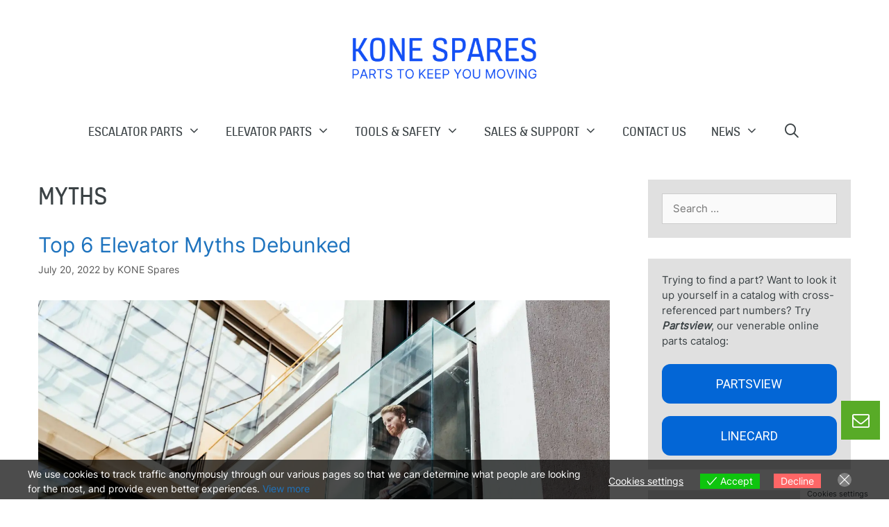

--- FILE ---
content_type: text/html; charset=UTF-8
request_url: https://konespares.com/tag/myths/
body_size: 17705
content:
<!DOCTYPE html>
<html lang="en-US">
<head>
	<meta charset="UTF-8">
	<title>myths &#8211; KONE Spares USA</title>
<meta name='robots' content='max-image-preview:large' />
<meta name="viewport" content="width=device-width, initial-scale=1"><link rel='dns-prefetch' href='//stats.wp.com' />
<link rel='dns-prefetch' href='//stackpath.bootstrapcdn.com' />
<link rel='dns-prefetch' href='//fonts.googleapis.com' />
<link rel='preconnect' href='//i0.wp.com' />
<link rel='preconnect' href='//c0.wp.com' />
<link rel="alternate" type="application/rss+xml" title="KONE Spares USA &raquo; Feed" href="https://konespares.com/feed/" />
<link rel="alternate" type="application/rss+xml" title="KONE Spares USA &raquo; Comments Feed" href="https://konespares.com/comments/feed/" />
<link rel="alternate" type="application/rss+xml" title="KONE Spares USA &raquo; myths Tag Feed" href="https://konespares.com/tag/myths/feed/" />
<link rel='stylesheet' id='all-css-baf23a550b895529ff0f84f70a27f903' href='https://konespares.com/wp-content/boost-cache/static/0f14f33645.min.css' type='text/css' media='all' />
<style id='eu-cookies-bar-style-inline-css'>
.eu-cookies-bar-cookies-bar-wrap{font-size:14px;color:#ffffff;background:rgba(0,0,0,0.7);}.eu-cookies-bar-cookies-bar-button-accept{color:#ffffff;background:#0ec50e;}.eu-cookies-bar-cookies-bar-button-decline{color:#ffffff;background:#ff6666;}.eu-cookies-bar-cookies-bar-settings-header{color:#ffffff;background:#249fd0;}.eu-cookies-bar-cookies-bar-settings-save-button{color:#ffffff;background:#249fd0;}.eu-cookies-bar-cookies-bar-settings-accept-button{color:#ffffff;background:#0ec50e;}.eu-cookies-bar-cookies-bar-settings-decline-button{color:#ffffff;background:#ff6666;}
/*# sourceURL=eu-cookies-bar-style-inline-css */
</style>
<style id='generate-style-inline-css'>
#nav-below {display:none;}
body{background-color:#ffffff;color:#3b4245;}a{color:#1e73be;}a:hover, a:focus, a:active{color:#000000;}body .grid-container{max-width:1440px;}.wp-block-group__inner-container{max-width:1440px;margin-left:auto;margin-right:auto;}.site-header .header-image{width:270px;}.generate-back-to-top{font-size:20px;border-radius:3px;position:fixed;bottom:30px;right:30px;line-height:40px;width:40px;text-align:center;z-index:10;transition:opacity 300ms ease-in-out;opacity:0.1;transform:translateY(1000px);}.generate-back-to-top__show{opacity:1;transform:translateY(0);}.navigation-search{position:absolute;left:-99999px;pointer-events:none;visibility:hidden;z-index:20;width:100%;top:0;transition:opacity 100ms ease-in-out;opacity:0;}.navigation-search.nav-search-active{left:0;right:0;pointer-events:auto;visibility:visible;opacity:1;}.navigation-search input[type="search"]{outline:0;border:0;vertical-align:bottom;line-height:1;opacity:0.9;width:100%;z-index:20;border-radius:0;-webkit-appearance:none;height:60px;}.navigation-search input::-ms-clear{display:none;width:0;height:0;}.navigation-search input::-ms-reveal{display:none;width:0;height:0;}.navigation-search input::-webkit-search-decoration, .navigation-search input::-webkit-search-cancel-button, .navigation-search input::-webkit-search-results-button, .navigation-search input::-webkit-search-results-decoration{display:none;}.main-navigation li.search-item{z-index:21;}li.search-item.active{transition:opacity 100ms ease-in-out;}.nav-left-sidebar .main-navigation li.search-item.active,.nav-right-sidebar .main-navigation li.search-item.active{width:auto;display:inline-block;float:right;}.gen-sidebar-nav .navigation-search{top:auto;bottom:0;}:root{--contrast:#222222;--contrast-2:#575760;--contrast-3:#b2b2be;--base:#f0f0f0;--base-2:#f7f8f9;--base-3:#ffffff;--accent:#1e73be;}:root .has-contrast-color{color:var(--contrast);}:root .has-contrast-background-color{background-color:var(--contrast);}:root .has-contrast-2-color{color:var(--contrast-2);}:root .has-contrast-2-background-color{background-color:var(--contrast-2);}:root .has-contrast-3-color{color:var(--contrast-3);}:root .has-contrast-3-background-color{background-color:var(--contrast-3);}:root .has-base-color{color:var(--base);}:root .has-base-background-color{background-color:var(--base);}:root .has-base-2-color{color:var(--base-2);}:root .has-base-2-background-color{background-color:var(--base-2);}:root .has-base-3-color{color:var(--base-3);}:root .has-base-3-background-color{background-color:var(--base-3);}:root .has-accent-color{color:var(--accent);}:root .has-accent-background-color{background-color:var(--accent);}body, button, input, select, textarea{font-family:"inter";}body{line-height:1.5;}.entry-content > [class*="wp-block-"]:not(:last-child):not(.wp-block-heading){margin-bottom:1.5em;}.main-title{font-family:"inter-semi-bold";font-weight:normal;font-size:45px;}.main-navigation a, .menu-toggle{font-family:"kone-information";text-transform:uppercase;font-size:20px;}.main-navigation .main-nav ul ul li a{font-size:17px;}.sidebar .widget, .footer-widgets .widget{font-size:15px;}button:not(.menu-toggle),html input[type="button"],input[type="reset"],input[type="submit"],.button,.wp-block-button .wp-block-button__link{font-family:"kone-information";font-size:10px;}h1{font-family:"kone-information";font-weight:500;text-transform:uppercase;font-size:39px;}h2{font-weight:300;font-size:30px;}h3{font-size:22px;}h4{font-size:inherit;}h5{font-size:inherit;}.site-info{font-family:"inter";font-size:14px;}@media (max-width:768px){.main-title{font-size:30px;}h1{font-size:30px;}h2{font-size:25px;}}.top-bar{background-color:#636363;color:#ffffff;}.top-bar a{color:#ffffff;}.top-bar a:hover{color:#303030;}.site-header{background-color:#ffffff;color:#3a3a3a;}.site-header a{color:#3a3a3a;}.main-title a,.main-title a:hover{color:#222222;}.site-description{color:#757575;}.mobile-menu-control-wrapper .menu-toggle,.mobile-menu-control-wrapper .menu-toggle:hover,.mobile-menu-control-wrapper .menu-toggle:focus,.has-inline-mobile-toggle #site-navigation.toggled{background-color:rgba(0, 0, 0, 0.02);}.main-navigation,.main-navigation ul ul{background-color:#ffffff;}.main-navigation .main-nav ul li a, .main-navigation .menu-toggle, .main-navigation .menu-bar-items{color:#3b4245;}.main-navigation .main-nav ul li:not([class*="current-menu-"]):hover > a, .main-navigation .main-nav ul li:not([class*="current-menu-"]):focus > a, .main-navigation .main-nav ul li.sfHover:not([class*="current-menu-"]) > a, .main-navigation .menu-bar-item:hover > a, .main-navigation .menu-bar-item.sfHover > a{color:#ffffff;background-color:#0071b9;}button.menu-toggle:hover,button.menu-toggle:focus,.main-navigation .mobile-bar-items a,.main-navigation .mobile-bar-items a:hover,.main-navigation .mobile-bar-items a:focus{color:#3b4245;}.main-navigation .main-nav ul li[class*="current-menu-"] > a{color:#1e73be;background-color:#ffffff;}.navigation-search input[type="search"],.navigation-search input[type="search"]:active, .navigation-search input[type="search"]:focus, .main-navigation .main-nav ul li.search-item.active > a, .main-navigation .menu-bar-items .search-item.active > a{color:#ffffff;background-color:#1e73be;opacity:1;}.main-navigation ul ul{background-color:#ffffff;}.main-navigation .main-nav ul ul li a{color:#0071b9;}.main-navigation .main-nav ul ul li:not([class*="current-menu-"]):hover > a,.main-navigation .main-nav ul ul li:not([class*="current-menu-"]):focus > a, .main-navigation .main-nav ul ul li.sfHover:not([class*="current-menu-"]) > a{color:#0071b9;background-color:#e0f2fb;}.main-navigation .main-nav ul ul li[class*="current-menu-"] > a{color:#0071b9;background-color:#e0f2fb;}.separate-containers .inside-article, .separate-containers .comments-area, .separate-containers .page-header, .one-container .container, .separate-containers .paging-navigation, .inside-page-header{background-color:#ffffff;}.entry-meta{color:#595959;}.entry-meta a{color:#595959;}.entry-meta a:hover{color:#1e73be;}.sidebar .widget{background-color:#e0e0e0;}.sidebar .widget .widget-title{color:#000000;}.footer-widgets{color:#edeff0;background-color:#004987;}.footer-widgets a{color:#ffffff;}.footer-widgets a:hover{color:#e0f2fb;}.footer-widgets .widget-title{color:#ffffff;}.site-info{color:#3b4245;background-color:#ffffff;}.site-info a{color:#3b4245;}.site-info a:hover{color:#0071b9;}.footer-bar .widget_nav_menu .current-menu-item a{color:#0071b9;}input[type="text"],input[type="email"],input[type="url"],input[type="password"],input[type="search"],input[type="tel"],input[type="number"],textarea,select{color:#666666;background-color:#fafafa;border-color:#cccccc;}input[type="text"]:focus,input[type="email"]:focus,input[type="url"]:focus,input[type="password"]:focus,input[type="search"]:focus,input[type="tel"]:focus,input[type="number"]:focus,textarea:focus,select:focus{color:#666666;background-color:#ffffff;border-color:#bfbfbf;}button,html input[type="button"],input[type="reset"],input[type="submit"],a.button,a.wp-block-button__link:not(.has-background){color:#ffffff;background-color:#666666;}button:hover,html input[type="button"]:hover,input[type="reset"]:hover,input[type="submit"]:hover,a.button:hover,button:focus,html input[type="button"]:focus,input[type="reset"]:focus,input[type="submit"]:focus,a.button:focus,a.wp-block-button__link:not(.has-background):active,a.wp-block-button__link:not(.has-background):focus,a.wp-block-button__link:not(.has-background):hover{color:#ffffff;background-color:#0071b9;}a.generate-back-to-top{background-color:rgba( 0,0,0,0.4 );color:#ffffff;}a.generate-back-to-top:hover,a.generate-back-to-top:focus{background-color:rgba( 0,0,0,0.6 );color:#ffffff;}:root{--gp-search-modal-bg-color:var(--base-3);--gp-search-modal-text-color:var(--contrast);--gp-search-modal-overlay-bg-color:rgba(0,0,0,0.2);}@media (max-width: 830px){.main-navigation .menu-bar-item:hover > a, .main-navigation .menu-bar-item.sfHover > a{background:none;color:#3b4245;}}.inside-top-bar{padding:10px;}.inside-header{padding:50px 40px 40px 40px;}.separate-containers .inside-article, .separate-containers .comments-area, .separate-containers .page-header, .separate-containers .paging-navigation, .one-container .site-content, .inside-page-header{padding:40px 55px 55px 55px;}.site-main .wp-block-group__inner-container{padding:40px 55px 55px 55px;}.entry-content .alignwide, body:not(.no-sidebar) .entry-content .alignfull{margin-left:-55px;width:calc(100% + 110px);max-width:calc(100% + 110px);}.one-container.right-sidebar .site-main,.one-container.both-right .site-main{margin-right:55px;}.one-container.left-sidebar .site-main,.one-container.both-left .site-main{margin-left:55px;}.one-container.both-sidebars .site-main{margin:0px 55px 0px 55px;}.separate-containers .widget, .separate-containers .site-main > *, .separate-containers .page-header, .widget-area .main-navigation{margin-bottom:0px;}.separate-containers .site-main{margin:0px;}.both-right.separate-containers .inside-left-sidebar{margin-right:0px;}.both-right.separate-containers .inside-right-sidebar{margin-left:0px;}.both-left.separate-containers .inside-left-sidebar{margin-right:0px;}.both-left.separate-containers .inside-right-sidebar{margin-left:0px;}.separate-containers .page-header-image, .separate-containers .page-header-contained, .separate-containers .page-header-image-single, .separate-containers .page-header-content-single{margin-top:0px;}.separate-containers .inside-right-sidebar, .separate-containers .inside-left-sidebar{margin-top:0px;margin-bottom:0px;}.main-navigation .main-nav ul li a,.menu-toggle,.main-navigation .mobile-bar-items a{padding-left:18px;padding-right:18px;}.main-navigation .main-nav ul ul li a{padding:10px 18px 10px 18px;}.main-navigation ul ul{width:265px;}.rtl .menu-item-has-children .dropdown-menu-toggle{padding-left:18px;}.menu-item-has-children .dropdown-menu-toggle{padding-right:18px;}.rtl .main-navigation .main-nav ul li.menu-item-has-children > a{padding-right:18px;}.widget-area .widget{padding:20px;}.footer-widgets{padding:15px 40px 40px 40px;}.site-info{padding:20px;}@media (max-width:768px){.separate-containers .inside-article, .separate-containers .comments-area, .separate-containers .page-header, .separate-containers .paging-navigation, .one-container .site-content, .inside-page-header{padding:35px;}.site-main .wp-block-group__inner-container{padding:35px;}.site-info{padding-right:10px;padding-left:10px;}.entry-content .alignwide, body:not(.no-sidebar) .entry-content .alignfull{margin-left:-35px;width:calc(100% + 70px);max-width:calc(100% + 70px);}}/* End cached CSS */@media (max-width: 830px){.main-navigation .menu-toggle,.main-navigation .mobile-bar-items,.sidebar-nav-mobile:not(#sticky-placeholder){display:block;}.main-navigation ul,.gen-sidebar-nav{display:none;}[class*="nav-float-"] .site-header .inside-header > *{float:none;clear:both;}}
.dynamic-author-image-rounded{border-radius:100%;}.dynamic-featured-image, .dynamic-author-image{vertical-align:middle;}.one-container.blog .dynamic-content-template:not(:last-child), .one-container.archive .dynamic-content-template:not(:last-child){padding-bottom:0px;}.dynamic-entry-excerpt > p:last-child{margin-bottom:0px;}
.main-navigation .main-nav ul li a,.menu-toggle,.main-navigation .mobile-bar-items a{transition: line-height 300ms ease}.main-navigation.toggled .main-nav > ul{background-color: #ffffff}
@media (max-width: 1024px){.main-navigation:not(.slideout-navigation) a, .main-navigation .menu-toggle, .main-navigation .menu-bar-items{font-size:20px;}.main-navigation:not(.slideout-navigation) .main-nav ul ul li a{font-size:17px;}}@media (max-width: 830px){.main-navigation:not(.slideout-navigation) a, .main-navigation .menu-toggle, .main-navigation .menu-bar-items{font-size:20px;}.main-navigation:not(.slideout-navigation) .main-nav ul ul li a{font-size:17px;}}
@media (max-width: 830px){.main-navigation .menu-toggle,.main-navigation .mobile-bar-items a,.main-navigation .menu-bar-item > a{padding-left:0px;padding-right:0px;}.main-navigation .main-nav ul li a,.main-navigation .menu-toggle,.main-navigation .mobile-bar-items a,.main-navigation .menu-bar-item > a{line-height:40px;}.main-navigation .site-logo.navigation-logo img, .mobile-header-navigation .site-logo.mobile-header-logo img, .navigation-search input[type="search"]{height:40px;}}
/*# sourceURL=generate-style-inline-css */
</style>
<style id='wp-img-auto-sizes-contain-inline-css'>
img:is([sizes=auto i],[sizes^="auto," i]){contain-intrinsic-size:3000px 1500px}
/*# sourceURL=wp-img-auto-sizes-contain-inline-css */
</style>
<style id='wp-block-library-inline-css'>
:root{--wp-block-synced-color:#7a00df;--wp-block-synced-color--rgb:122,0,223;--wp-bound-block-color:var(--wp-block-synced-color);--wp-editor-canvas-background:#ddd;--wp-admin-theme-color:#007cba;--wp-admin-theme-color--rgb:0,124,186;--wp-admin-theme-color-darker-10:#006ba1;--wp-admin-theme-color-darker-10--rgb:0,107,160.5;--wp-admin-theme-color-darker-20:#005a87;--wp-admin-theme-color-darker-20--rgb:0,90,135;--wp-admin-border-width-focus:2px}@media (min-resolution:192dpi){:root{--wp-admin-border-width-focus:1.5px}}.wp-element-button{cursor:pointer}:root .has-very-light-gray-background-color{background-color:#eee}:root .has-very-dark-gray-background-color{background-color:#313131}:root .has-very-light-gray-color{color:#eee}:root .has-very-dark-gray-color{color:#313131}:root .has-vivid-green-cyan-to-vivid-cyan-blue-gradient-background{background:linear-gradient(135deg,#00d084,#0693e3)}:root .has-purple-crush-gradient-background{background:linear-gradient(135deg,#34e2e4,#4721fb 50%,#ab1dfe)}:root .has-hazy-dawn-gradient-background{background:linear-gradient(135deg,#faaca8,#dad0ec)}:root .has-subdued-olive-gradient-background{background:linear-gradient(135deg,#fafae1,#67a671)}:root .has-atomic-cream-gradient-background{background:linear-gradient(135deg,#fdd79a,#004a59)}:root .has-nightshade-gradient-background{background:linear-gradient(135deg,#330968,#31cdcf)}:root .has-midnight-gradient-background{background:linear-gradient(135deg,#020381,#2874fc)}:root{--wp--preset--font-size--normal:16px;--wp--preset--font-size--huge:42px}.has-regular-font-size{font-size:1em}.has-larger-font-size{font-size:2.625em}.has-normal-font-size{font-size:var(--wp--preset--font-size--normal)}.has-huge-font-size{font-size:var(--wp--preset--font-size--huge)}.has-text-align-center{text-align:center}.has-text-align-left{text-align:left}.has-text-align-right{text-align:right}.has-fit-text{white-space:nowrap!important}#end-resizable-editor-section{display:none}.aligncenter{clear:both}.items-justified-left{justify-content:flex-start}.items-justified-center{justify-content:center}.items-justified-right{justify-content:flex-end}.items-justified-space-between{justify-content:space-between}.screen-reader-text{border:0;clip-path:inset(50%);height:1px;margin:-1px;overflow:hidden;padding:0;position:absolute;width:1px;word-wrap:normal!important}.screen-reader-text:focus{background-color:#ddd;clip-path:none;color:#444;display:block;font-size:1em;height:auto;left:5px;line-height:normal;padding:15px 23px 14px;text-decoration:none;top:5px;width:auto;z-index:100000}html :where(.has-border-color){border-style:solid}html :where([style*=border-top-color]){border-top-style:solid}html :where([style*=border-right-color]){border-right-style:solid}html :where([style*=border-bottom-color]){border-bottom-style:solid}html :where([style*=border-left-color]){border-left-style:solid}html :where([style*=border-width]){border-style:solid}html :where([style*=border-top-width]){border-top-style:solid}html :where([style*=border-right-width]){border-right-style:solid}html :where([style*=border-bottom-width]){border-bottom-style:solid}html :where([style*=border-left-width]){border-left-style:solid}html :where(img[class*=wp-image-]){height:auto;max-width:100%}:where(figure){margin:0 0 1em}html :where(.is-position-sticky){--wp-admin--admin-bar--position-offset:var(--wp-admin--admin-bar--height,0px)}@media screen and (max-width:600px){html :where(.is-position-sticky){--wp-admin--admin-bar--position-offset:0px}}

/*# sourceURL=wp-block-library-inline-css */
</style><style id='wp-block-paragraph-inline-css'>
.is-small-text{font-size:.875em}.is-regular-text{font-size:1em}.is-large-text{font-size:2.25em}.is-larger-text{font-size:3em}.has-drop-cap:not(:focus):first-letter{float:left;font-size:8.4em;font-style:normal;font-weight:100;line-height:.68;margin:.05em .1em 0 0;text-transform:uppercase}body.rtl .has-drop-cap:not(:focus):first-letter{float:none;margin-left:.1em}p.has-drop-cap.has-background{overflow:hidden}:root :where(p.has-background){padding:1.25em 2.375em}:where(p.has-text-color:not(.has-link-color)) a{color:inherit}p.has-text-align-left[style*="writing-mode:vertical-lr"],p.has-text-align-right[style*="writing-mode:vertical-rl"]{rotate:180deg}
/*# sourceURL=https://konespares.com/wp-includes/blocks/paragraph/style.min.css */
</style>
<style id='wp-block-separator-inline-css'>
@charset "UTF-8";.wp-block-separator{border:none;border-top:2px solid}:root :where(.wp-block-separator.is-style-dots){height:auto;line-height:1;text-align:center}:root :where(.wp-block-separator.is-style-dots):before{color:currentColor;content:"···";font-family:serif;font-size:1.5em;letter-spacing:2em;padding-left:2em}.wp-block-separator.is-style-dots{background:none!important;border:none!important}
/*# sourceURL=https://konespares.com/wp-includes/blocks/separator/style.min.css */
</style>
<style id='wp-block-spacer-inline-css'>
.wp-block-spacer{clear:both}
/*# sourceURL=https://konespares.com/wp-includes/blocks/spacer/style.min.css */
</style>
<style id='global-styles-inline-css'>
:root{--wp--preset--aspect-ratio--square: 1;--wp--preset--aspect-ratio--4-3: 4/3;--wp--preset--aspect-ratio--3-4: 3/4;--wp--preset--aspect-ratio--3-2: 3/2;--wp--preset--aspect-ratio--2-3: 2/3;--wp--preset--aspect-ratio--16-9: 16/9;--wp--preset--aspect-ratio--9-16: 9/16;--wp--preset--color--black: #000000;--wp--preset--color--cyan-bluish-gray: #abb8c3;--wp--preset--color--white: #ffffff;--wp--preset--color--pale-pink: #f78da7;--wp--preset--color--vivid-red: #cf2e2e;--wp--preset--color--luminous-vivid-orange: #ff6900;--wp--preset--color--luminous-vivid-amber: #fcb900;--wp--preset--color--light-green-cyan: #7bdcb5;--wp--preset--color--vivid-green-cyan: #00d084;--wp--preset--color--pale-cyan-blue: #8ed1fc;--wp--preset--color--vivid-cyan-blue: #0693e3;--wp--preset--color--vivid-purple: #9b51e0;--wp--preset--color--contrast: var(--contrast);--wp--preset--color--contrast-2: var(--contrast-2);--wp--preset--color--contrast-3: var(--contrast-3);--wp--preset--color--base: var(--base);--wp--preset--color--base-2: var(--base-2);--wp--preset--color--base-3: var(--base-3);--wp--preset--color--accent: var(--accent);--wp--preset--gradient--vivid-cyan-blue-to-vivid-purple: linear-gradient(135deg,rgb(6,147,227) 0%,rgb(155,81,224) 100%);--wp--preset--gradient--light-green-cyan-to-vivid-green-cyan: linear-gradient(135deg,rgb(122,220,180) 0%,rgb(0,208,130) 100%);--wp--preset--gradient--luminous-vivid-amber-to-luminous-vivid-orange: linear-gradient(135deg,rgb(252,185,0) 0%,rgb(255,105,0) 100%);--wp--preset--gradient--luminous-vivid-orange-to-vivid-red: linear-gradient(135deg,rgb(255,105,0) 0%,rgb(207,46,46) 100%);--wp--preset--gradient--very-light-gray-to-cyan-bluish-gray: linear-gradient(135deg,rgb(238,238,238) 0%,rgb(169,184,195) 100%);--wp--preset--gradient--cool-to-warm-spectrum: linear-gradient(135deg,rgb(74,234,220) 0%,rgb(151,120,209) 20%,rgb(207,42,186) 40%,rgb(238,44,130) 60%,rgb(251,105,98) 80%,rgb(254,248,76) 100%);--wp--preset--gradient--blush-light-purple: linear-gradient(135deg,rgb(255,206,236) 0%,rgb(152,150,240) 100%);--wp--preset--gradient--blush-bordeaux: linear-gradient(135deg,rgb(254,205,165) 0%,rgb(254,45,45) 50%,rgb(107,0,62) 100%);--wp--preset--gradient--luminous-dusk: linear-gradient(135deg,rgb(255,203,112) 0%,rgb(199,81,192) 50%,rgb(65,88,208) 100%);--wp--preset--gradient--pale-ocean: linear-gradient(135deg,rgb(255,245,203) 0%,rgb(182,227,212) 50%,rgb(51,167,181) 100%);--wp--preset--gradient--electric-grass: linear-gradient(135deg,rgb(202,248,128) 0%,rgb(113,206,126) 100%);--wp--preset--gradient--midnight: linear-gradient(135deg,rgb(2,3,129) 0%,rgb(40,116,252) 100%);--wp--preset--font-size--small: 13px;--wp--preset--font-size--medium: 20px;--wp--preset--font-size--large: 36px;--wp--preset--font-size--x-large: 42px;--wp--preset--spacing--20: 0.44rem;--wp--preset--spacing--30: 0.67rem;--wp--preset--spacing--40: 1rem;--wp--preset--spacing--50: 1.5rem;--wp--preset--spacing--60: 2.25rem;--wp--preset--spacing--70: 3.38rem;--wp--preset--spacing--80: 5.06rem;--wp--preset--shadow--natural: 6px 6px 9px rgba(0, 0, 0, 0.2);--wp--preset--shadow--deep: 12px 12px 50px rgba(0, 0, 0, 0.4);--wp--preset--shadow--sharp: 6px 6px 0px rgba(0, 0, 0, 0.2);--wp--preset--shadow--outlined: 6px 6px 0px -3px rgb(255, 255, 255), 6px 6px rgb(0, 0, 0);--wp--preset--shadow--crisp: 6px 6px 0px rgb(0, 0, 0);}:where(.is-layout-flex){gap: 0.5em;}:where(.is-layout-grid){gap: 0.5em;}body .is-layout-flex{display: flex;}.is-layout-flex{flex-wrap: wrap;align-items: center;}.is-layout-flex > :is(*, div){margin: 0;}body .is-layout-grid{display: grid;}.is-layout-grid > :is(*, div){margin: 0;}:where(.wp-block-columns.is-layout-flex){gap: 2em;}:where(.wp-block-columns.is-layout-grid){gap: 2em;}:where(.wp-block-post-template.is-layout-flex){gap: 1.25em;}:where(.wp-block-post-template.is-layout-grid){gap: 1.25em;}.has-black-color{color: var(--wp--preset--color--black) !important;}.has-cyan-bluish-gray-color{color: var(--wp--preset--color--cyan-bluish-gray) !important;}.has-white-color{color: var(--wp--preset--color--white) !important;}.has-pale-pink-color{color: var(--wp--preset--color--pale-pink) !important;}.has-vivid-red-color{color: var(--wp--preset--color--vivid-red) !important;}.has-luminous-vivid-orange-color{color: var(--wp--preset--color--luminous-vivid-orange) !important;}.has-luminous-vivid-amber-color{color: var(--wp--preset--color--luminous-vivid-amber) !important;}.has-light-green-cyan-color{color: var(--wp--preset--color--light-green-cyan) !important;}.has-vivid-green-cyan-color{color: var(--wp--preset--color--vivid-green-cyan) !important;}.has-pale-cyan-blue-color{color: var(--wp--preset--color--pale-cyan-blue) !important;}.has-vivid-cyan-blue-color{color: var(--wp--preset--color--vivid-cyan-blue) !important;}.has-vivid-purple-color{color: var(--wp--preset--color--vivid-purple) !important;}.has-black-background-color{background-color: var(--wp--preset--color--black) !important;}.has-cyan-bluish-gray-background-color{background-color: var(--wp--preset--color--cyan-bluish-gray) !important;}.has-white-background-color{background-color: var(--wp--preset--color--white) !important;}.has-pale-pink-background-color{background-color: var(--wp--preset--color--pale-pink) !important;}.has-vivid-red-background-color{background-color: var(--wp--preset--color--vivid-red) !important;}.has-luminous-vivid-orange-background-color{background-color: var(--wp--preset--color--luminous-vivid-orange) !important;}.has-luminous-vivid-amber-background-color{background-color: var(--wp--preset--color--luminous-vivid-amber) !important;}.has-light-green-cyan-background-color{background-color: var(--wp--preset--color--light-green-cyan) !important;}.has-vivid-green-cyan-background-color{background-color: var(--wp--preset--color--vivid-green-cyan) !important;}.has-pale-cyan-blue-background-color{background-color: var(--wp--preset--color--pale-cyan-blue) !important;}.has-vivid-cyan-blue-background-color{background-color: var(--wp--preset--color--vivid-cyan-blue) !important;}.has-vivid-purple-background-color{background-color: var(--wp--preset--color--vivid-purple) !important;}.has-black-border-color{border-color: var(--wp--preset--color--black) !important;}.has-cyan-bluish-gray-border-color{border-color: var(--wp--preset--color--cyan-bluish-gray) !important;}.has-white-border-color{border-color: var(--wp--preset--color--white) !important;}.has-pale-pink-border-color{border-color: var(--wp--preset--color--pale-pink) !important;}.has-vivid-red-border-color{border-color: var(--wp--preset--color--vivid-red) !important;}.has-luminous-vivid-orange-border-color{border-color: var(--wp--preset--color--luminous-vivid-orange) !important;}.has-luminous-vivid-amber-border-color{border-color: var(--wp--preset--color--luminous-vivid-amber) !important;}.has-light-green-cyan-border-color{border-color: var(--wp--preset--color--light-green-cyan) !important;}.has-vivid-green-cyan-border-color{border-color: var(--wp--preset--color--vivid-green-cyan) !important;}.has-pale-cyan-blue-border-color{border-color: var(--wp--preset--color--pale-cyan-blue) !important;}.has-vivid-cyan-blue-border-color{border-color: var(--wp--preset--color--vivid-cyan-blue) !important;}.has-vivid-purple-border-color{border-color: var(--wp--preset--color--vivid-purple) !important;}.has-vivid-cyan-blue-to-vivid-purple-gradient-background{background: var(--wp--preset--gradient--vivid-cyan-blue-to-vivid-purple) !important;}.has-light-green-cyan-to-vivid-green-cyan-gradient-background{background: var(--wp--preset--gradient--light-green-cyan-to-vivid-green-cyan) !important;}.has-luminous-vivid-amber-to-luminous-vivid-orange-gradient-background{background: var(--wp--preset--gradient--luminous-vivid-amber-to-luminous-vivid-orange) !important;}.has-luminous-vivid-orange-to-vivid-red-gradient-background{background: var(--wp--preset--gradient--luminous-vivid-orange-to-vivid-red) !important;}.has-very-light-gray-to-cyan-bluish-gray-gradient-background{background: var(--wp--preset--gradient--very-light-gray-to-cyan-bluish-gray) !important;}.has-cool-to-warm-spectrum-gradient-background{background: var(--wp--preset--gradient--cool-to-warm-spectrum) !important;}.has-blush-light-purple-gradient-background{background: var(--wp--preset--gradient--blush-light-purple) !important;}.has-blush-bordeaux-gradient-background{background: var(--wp--preset--gradient--blush-bordeaux) !important;}.has-luminous-dusk-gradient-background{background: var(--wp--preset--gradient--luminous-dusk) !important;}.has-pale-ocean-gradient-background{background: var(--wp--preset--gradient--pale-ocean) !important;}.has-electric-grass-gradient-background{background: var(--wp--preset--gradient--electric-grass) !important;}.has-midnight-gradient-background{background: var(--wp--preset--gradient--midnight) !important;}.has-small-font-size{font-size: var(--wp--preset--font-size--small) !important;}.has-medium-font-size{font-size: var(--wp--preset--font-size--medium) !important;}.has-large-font-size{font-size: var(--wp--preset--font-size--large) !important;}.has-x-large-font-size{font-size: var(--wp--preset--font-size--x-large) !important;}
/*# sourceURL=global-styles-inline-css */
</style>

<style id='classic-theme-styles-inline-css'>
/*! This file is auto-generated */
.wp-block-button__link{color:#fff;background-color:#32373c;border-radius:9999px;box-shadow:none;text-decoration:none;padding:calc(.667em + 2px) calc(1.333em + 2px);font-size:1.125em}.wp-block-file__button{background:#32373c;color:#fff;text-decoration:none}
/*# sourceURL=/wp-includes/css/classic-themes.min.css */
</style>
<link rel='stylesheet' id='buttonizer-icon-library-css' href='https://stackpath.bootstrapcdn.com/font-awesome/4.7.0/css/font-awesome.min.css?ver=6.9' media='all' />
<link rel='stylesheet' id='generateblocks-google-fonts-css' href='https://fonts.googleapis.com/css?family=Roboto:100,100italic,300,300italic,regular,italic,500,500italic,700,700italic,900,900italic&#038;display=swap' media='all' />
<style id='generateblocks-inline-css'>
.gb-container-053216db{text-align:center;}.gb-container-b3b36092{text-align:center;}a.gb-button-3823e6ba{display:flex;flex-direction:column;flex-wrap:nowrap;align-items:center;justify-content:center;font-family:Roboto, sans-serif;font-size:18px;padding:15px 20px;border-radius:12px;background-color:#0366d6;color:#ffffff;text-decoration:none;}a.gb-button-3823e6ba:hover, a.gb-button-3823e6ba:active, a.gb-button-3823e6ba:focus{background-color:#222222;color:#ffffff;}a.gb-button-9aeb375a{display:flex;flex-direction:column;flex-wrap:nowrap;align-items:center;justify-content:center;font-family:Roboto, sans-serif;font-size:18px;padding:15px 20px;border-radius:12px;background-color:#0366d6;color:#ffffff;text-decoration:none;}a.gb-button-9aeb375a:hover, a.gb-button-9aeb375a:active, a.gb-button-9aeb375a:focus{background-color:#222222;color:#ffffff;}a.gb-button-452d7e46{display:flex;flex-direction:column;align-items:center;font-family:Roboto, sans-serif;font-size:18px;text-align:center;padding:15px 20px;border-radius:12px;background-color:#0366d6;color:#ffffff;text-decoration:none;}a.gb-button-452d7e46:hover, a.gb-button-452d7e46:active, a.gb-button-452d7e46:focus{background-color:#222222;color:#ffffff;}a.gb-button-9e49a14f{display:flex;flex-direction:column;align-items:center;font-family:Roboto, sans-serif;font-size:18px;text-align:center;padding:15px 20px;border-radius:12px;background-color:#0366d6;color:#ffffff;text-decoration:none;}a.gb-button-9e49a14f:hover, a.gb-button-9e49a14f:active, a.gb-button-9e49a14f:focus{background-color:#222222;color:#ffffff;}:root{--gb-container-width:1440px;}.gb-container .wp-block-image img{vertical-align:middle;}.gb-grid-wrapper .wp-block-image{margin-bottom:0;}.gb-highlight{background:none;}.gb-shape{line-height:0;}
/*# sourceURL=generateblocks-inline-css */
</style>
<!--n2css--><!--n2js--><script src="https://konespares.com/wp-includes/js/jquery/jquery.min.js?ver=3.7.1" id="jquery-core-js"></script>
<script src="https://konespares.com/wp-includes/js/jquery/jquery-migrate.min.js?ver=3.4.1" id="jquery-migrate-js"></script>
<script id="eu-cookies-bar-script-js-extra">
var eu_cookies_bar_params = {"cookies_bar_on_close":"none","cookies_bar_on_scroll":"none","cookies_bar_on_page_redirect":"none","block_until_accept":"1","display_delay":"0","dismiss_timeout":"","strictly_necessary":["WordPress Statistics","WordPress JetPack"],"strictly_necessary_family":[],"expire_time":"1785571472","cookiepath":"/","user_cookies_settings_enable":"1"};
//# sourceURL=eu-cookies-bar-script-js-extra
</script>
<script src="https://konespares.com/wp-content/plugins/eu-cookies-bar/js/eu-cookies-bar.min.js?ver=1.0.19" id="eu-cookies-bar-script-js"></script>
<script src="https://konespares.com/wp-content/plugins/team-members-pro/inc/js/tmm.min.js?ver=6.9" id="tmmp-js"></script>
<link rel="https://api.w.org/" href="https://konespares.com/wp-json/" /><link rel="alternate" title="JSON" type="application/json" href="https://konespares.com/wp-json/wp/v2/tags/51" /><link rel="EditURI" type="application/rsd+xml" title="RSD" href="https://konespares.com/xmlrpc.php?rsd" />
<meta name="generator" content="WordPress 6.9" />
	<style>img#wpstats{display:none}</style>
		<meta name="description" content="Posts about myths written by KONE Spares" />

<!-- Jetpack Open Graph Tags -->
<meta property="og:type" content="website" />
<meta property="og:title" content="myths &#8211; KONE Spares USA" />
<meta property="og:url" content="https://konespares.com/tag/myths/" />
<meta property="og:site_name" content="KONE Spares USA" />
<meta property="og:image" content="https://i0.wp.com/konespares.com/wp-content/uploads/2024/09/KONE-Spares-new-concept-9-2024-1.png?fit=1567%2C399&#038;ssl=1" />
<meta property="og:image:width" content="1567" />
<meta property="og:image:height" content="399" />
<meta property="og:image:alt" content="" />
<meta property="og:locale" content="en_US" />
<meta name="twitter:site" content="@KONESpares" />

<!-- End Jetpack Open Graph Tags -->
<link rel="icon" href="https://i0.wp.com/konespares.com/wp-content/uploads/2021/10/cropped-Robot-Cube-2021-1.png?fit=32%2C32&#038;ssl=1" sizes="32x32" />
<link rel="icon" href="https://i0.wp.com/konespares.com/wp-content/uploads/2021/10/cropped-Robot-Cube-2021-1.png?fit=192%2C192&#038;ssl=1" sizes="192x192" />
<link rel="apple-touch-icon" href="https://i0.wp.com/konespares.com/wp-content/uploads/2021/10/cropped-Robot-Cube-2021-1.png?fit=180%2C180&#038;ssl=1" />
<meta name="msapplication-TileImage" content="https://i0.wp.com/konespares.com/wp-content/uploads/2021/10/cropped-Robot-Cube-2021-1.png?fit=270%2C270&#038;ssl=1" />
		<style id="wp-custom-css">
			.generate-back-to-top,
.generate-back-to-top:visited {
    bottom: 30px; /* 30px from the bottom of your screen */
    left: 30px; /* 30px from the left of your screen */
}
button, 
html input[type="button"], 
input[type="reset"], 
input[type="submit"], 
a.button, 
a.button:visited, 
a.wp-block-button__link:not(.has-background) {
	background: #0071B9;
	color: white;
	border-color: inherit;
	border-radius: 6px;
}

button:hover, 
html input[type="button"]:hover, 
input[type="reset"]:hover, 
input[type="submit"]:hover, 
a.button:hover, 
a.wp-block-button__link:not(.has-background):hover {
	background: #004987;
	color: #FFFFFF;
}		</style>
		</head>

<body class="archive tag tag-myths tag-51 wp-custom-logo wp-embed-responsive wp-theme-generatepress post-image-below-header post-image-aligned-center infinite-scroll sticky-menu-slide sticky-enabled both-sticky-menu right-sidebar nav-below-header one-container contained-header active-footer-widgets-3 nav-search-enabled nav-aligned-center header-aligned-center dropdown-hover" itemtype="https://schema.org/Blog" itemscope>
	<a class="screen-reader-text skip-link" href="#content" title="Skip to content">Skip to content</a>		<header class="site-header grid-container grid-parent" id="masthead" aria-label="Site"  itemtype="https://schema.org/WPHeader" itemscope>
			<div class="inside-header grid-container grid-parent">
				<div class="site-logo">
					<a href="https://konespares.com/" rel="home">
						<img  class="header-image is-logo-image" alt="KONE Spares USA" src="https://i0.wp.com/konespares.com/wp-content/uploads/2024/09/KONE-Spares-new-concept-9-2024-1.png?fit=1567%2C399&#038;ssl=1" />
					</a>
				</div>			</div>
		</header>
				<nav class="main-navigation grid-container grid-parent sub-menu-right" id="site-navigation" aria-label="Primary"  itemtype="https://schema.org/SiteNavigationElement" itemscope>
			<div class="inside-navigation grid-container grid-parent">
				<form method="get" class="search-form navigation-search" action="https://konespares.com/">
					<input type="search" class="search-field" value="" name="s" title="Search" />
				</form>		<div class="mobile-bar-items">
						<span class="search-item">
				<a aria-label="Open Search Bar" href="#">
									</a>
			</span>
		</div>
						<button class="menu-toggle" aria-controls="primary-menu" aria-expanded="false">
					<span class="mobile-menu">Menu</span>				</button>
				<div id="primary-menu" class="main-nav"><ul id="menu-main-menu" class=" menu sf-menu"><li id="menu-item-61" class="menu-item menu-item-type-post_type menu-item-object-page menu-item-has-children menu-item-61"><a href="https://konespares.com/escalator-parts/">Escalator Parts<span role="presentation" class="dropdown-menu-toggle"></span></a>
<ul class="sub-menu">
	<li id="menu-item-12981" class="menu-item menu-item-type-custom menu-item-object-custom menu-item-12981"><a href="https://partsview.konespares.com/">Partsview Catalog</a></li>
	<li id="menu-item-11869" class="menu-item menu-item-type-post_type menu-item-object-page menu-item-has-children menu-item-11869"><a href="https://konespares.com/escalator-parts/engineered-escalator-solutions/">Escalator Solutions<span role="presentation" class="dropdown-menu-toggle"></span></a>
	<ul class="sub-menu">
		<li id="menu-item-71" class="menu-item menu-item-type-post_type menu-item-object-page menu-item-71"><a href="https://konespares.com/escalator-parts/montgomery-hr-safety-upgrade-package/">Montgomery HR Safety Upgrade Package</a></li>
		<li id="menu-item-12027" class="menu-item menu-item-type-post_type menu-item-object-page menu-item-12027"><a href="https://konespares.com/escalator-parts/combplate-impact-device-upgrade/">Combplate Impact Upgrade for Montgomery HR</a></li>
		<li id="menu-item-12076" class="menu-item menu-item-type-post_type menu-item-object-page menu-item-12076"><a href="https://konespares.com/escalator-parts/escalator-comb-plate-impact-device-spring-reliability-upgrade/">Escalator Comb Plate Impact Device Spring Reliability Upgrade</a></li>
		<li id="menu-item-11805" class="menu-item menu-item-type-post_type menu-item-object-page menu-item-11805"><a href="https://konespares.com/escalator-parts/ultraviolet-escalator-handrail-sanitation/">KONE Spares Escalator Handrail Sanitizer</a></li>
		<li id="menu-item-63" class="menu-item menu-item-type-post_type menu-item-object-page menu-item-63"><a href="https://konespares.com/escalator-parts/cast-step-replacement-program/">Cast Step Replacement Program</a></li>
		<li id="menu-item-11860" class="menu-item menu-item-type-post_type menu-item-object-page menu-item-11860"><a href="https://konespares.com/escalator-parts/optical-missing-step-detector-system/">Missing Step Detector System with Proximity Sensors</a></li>
		<li id="menu-item-73" class="menu-item menu-item-type-post_type menu-item-object-page menu-item-73"><a href="https://konespares.com/escalator-parts/slimline-power-stop/">Escalator Emergency Stop Button</a></li>
		<li id="menu-item-68" class="menu-item menu-item-type-post_type menu-item-object-page menu-item-68"><a href="https://konespares.com/escalator-parts/escalator-handrail-static-discharge-rollers/">Escalator Handrail Static Discharge Rollers</a></li>
		<li id="menu-item-65" class="menu-item menu-item-type-post_type menu-item-object-page menu-item-65"><a href="https://konespares.com/escalator-parts/e5000-escalator-repair-parts-packaging/">E5000 Escalator Repair Parts Packaging</a></li>
	</ul>
</li>
	<li id="menu-item-12511" class="menu-item menu-item-type-post_type menu-item-object-page menu-item-12511"><a href="https://konespares.com/escalator-parts/montgomery-hr-escalator-gearbox-repair-kit/">HR Gearbox Repair Kit</a></li>
	<li id="menu-item-11870" class="menu-item menu-item-type-post_type menu-item-object-page menu-item-11870"><a href="https://konespares.com/escalator-parts/safety-deck-guards-and-caution-signage/">Escalator Safety Deck Guards and Caution Signage</a></li>
	<li id="menu-item-11849" class="menu-item menu-item-type-post_type menu-item-object-page menu-item-11849"><a href="https://konespares.com/escalator-parts/new-technology-handrails/">New Technology Escalator Handrails</a></li>
	<li id="menu-item-70" class="menu-item menu-item-type-post_type menu-item-object-page menu-item-70"><a href="https://konespares.com/escalator-parts/led-escalator-step-demarcation-lights/">LED Escalator Step Demarcation Lights</a></li>
	<li id="menu-item-11610" class="menu-item menu-item-type-post_type menu-item-object-page menu-item-11610"><a href="https://konespares.com/escalator-parts/spline-brake-upgrades-for-montgomery-hr-escalators/">Montgomery HR Spline Brake Upgrades</a></li>
	<li id="menu-item-62" class="menu-item menu-item-type-post_type menu-item-object-page menu-item-62"><a href="https://konespares.com/escalator-parts/avert-escalator-skirt-brushes/">Avert Escalator Skirt Brushes</a></li>
	<li id="menu-item-67" class="menu-item menu-item-type-post_type menu-item-object-page menu-item-67"><a href="https://konespares.com/escalator-parts/escalator-handrail-replacement/">Escalator Handrail Replacement</a></li>
	<li id="menu-item-80" class="menu-item menu-item-type-post_type menu-item-object-page menu-item-80"><a href="https://konespares.com/elevator-and-escalator-soft-starters/">Elevator and Escalator Soft Starters</a></li>
	<li id="menu-item-72" class="menu-item menu-item-type-post_type menu-item-object-page menu-item-72"><a href="https://konespares.com/escalator-parts/oem-escalator-chain/">OEM Escalator Chain</a></li>
</ul>
</li>
<li id="menu-item-58" class="menu-item menu-item-type-post_type menu-item-object-page menu-item-has-children menu-item-58"><a href="https://konespares.com/elevator-parts/">Elevator Parts<span role="presentation" class="dropdown-menu-toggle"></span></a>
<ul class="sub-menu">
	<li id="menu-item-12982" class="menu-item menu-item-type-custom menu-item-object-custom menu-item-12982"><a href="https://partsview.konespares.com/">Partsview Catalog</a></li>
	<li id="menu-item-13898" class="menu-item menu-item-type-post_type menu-item-object-page menu-item-13898"><a href="https://konespares.com/qks-16-and-idd-linear-series-operator-upgrades/">QKS 16 and IDD Linear Series Operator Upgrades</a></li>
	<li id="menu-item-12275" class="menu-item menu-item-type-post_type menu-item-object-page menu-item-12275"><a href="https://konespares.com/elevator-parts/nanoseptic-self-cleaning-elevator-cab-components/">NanoSeptic® Self-Cleaning Elevator Cab Components</a></li>
	<li id="menu-item-12234" class="menu-item menu-item-type-post_type menu-item-object-page menu-item-12234"><a href="https://konespares.com/elevator-parts/digital-position-indicator-upgrade-kit/">Digital Position Indicator Upgrade Kit</a></li>
	<li id="menu-item-113" class="menu-item menu-item-type-post_type menu-item-object-page menu-item-113"><a href="https://konespares.com/elevator-parts/vandal-resistant-elevator-buttons/">Vandal Resistant Elevator Button KIT</a></li>
	<li id="menu-item-111" class="menu-item menu-item-type-post_type menu-item-object-page menu-item-111"><a href="https://konespares.com/elevator-parts/kone-v3f16l-elevator-drive-replacement/">KONE V3F16L Elevator Drive Replacement</a></li>
	<li id="menu-item-106" class="menu-item menu-item-type-post_type menu-item-object-page menu-item-106"><a href="https://konespares.com/elevator-parts/elevator-door-edges/">ELEVATOR DOOR EDGES</a></li>
	<li id="menu-item-110" class="menu-item menu-item-type-post_type menu-item-object-page menu-item-has-children menu-item-110"><a href="https://konespares.com/elevator-parts/mac-door-equipment/">MAC Door Equipment<span role="presentation" class="dropdown-menu-toggle"></span></a>
	<ul class="sub-menu">
		<li id="menu-item-10564" class="menu-item menu-item-type-post_type menu-item-object-page menu-item-10564"><a href="https://konespares.com/elevator-parts/mac-door-equipment/mac-door-operator-control-board/">MAC Door Operator Control Board</a></li>
		<li id="menu-item-10570" class="menu-item menu-item-type-post_type menu-item-object-page menu-item-10570"><a href="https://konespares.com/elevator-parts/mac-door-equipment/featured-mac-products/">Featured MAC Products</a></li>
	</ul>
</li>
	<li id="menu-item-108" class="menu-item menu-item-type-post_type menu-item-object-page menu-item-108"><a href="https://konespares.com/elevator-parts/siemens-starter-logic-board/">Siemens Starter Logic Board</a></li>
	<li id="menu-item-60" class="menu-item menu-item-type-post_type menu-item-object-page menu-item-60"><a href="https://konespares.com/elevator-parts/montgomery-miprom-21-drive-conversions/">Montgomery Miprom 21 Drive Conversions</a></li>
	<li id="menu-item-59" class="menu-item menu-item-type-post_type menu-item-object-page menu-item-59"><a href="https://konespares.com/elevator-and-escalator-soft-starters/">Elevator and Escalator Soft Starters</a></li>
	<li id="menu-item-107" class="menu-item menu-item-type-post_type menu-item-object-page menu-item-107"><a href="https://konespares.com/elevator-parts/vector-hall-station-replacements/">Vector Hall Station Replacements</a></li>
	<li id="menu-item-11967" class="menu-item menu-item-type-post_type menu-item-object-page menu-item-11967"><a href="https://konespares.com/elevator-parts/elevator-landing-door-safety-retainers/">Elevator Landing Door Safety Retainers</a></li>
</ul>
</li>
<li id="menu-item-78" class="menu-item menu-item-type-post_type menu-item-object-page menu-item-has-children menu-item-78"><a href="https://konespares.com/tools/">Tools &#038; Safety<span role="presentation" class="dropdown-menu-toggle"></span></a>
<ul class="sub-menu">
	<li id="menu-item-14212" class="menu-item menu-item-type-post_type menu-item-object-page menu-item-14212"><a href="https://konespares.com/emergency-key-kit-for-elevators/">Emergency Elevator Key Kit</a></li>
	<li id="menu-item-173" class="menu-item menu-item-type-post_type menu-item-object-page menu-item-173"><a href="https://konespares.com/tools/antec-test-plate/">Antec Test Plate</a></li>
	<li id="menu-item-174" class="menu-item menu-item-type-post_type menu-item-object-page menu-item-174"><a href="https://konespares.com/tools/sprocket-evaluation-tool/">Sprocket Evaluation Tool Kit</a></li>
	<li id="menu-item-158" class="menu-item menu-item-type-post_type menu-item-object-page menu-item-158"><a href="https://konespares.com/tools/maintenance-barrier/">Maintenance Barrier</a></li>
	<li id="menu-item-159" class="menu-item menu-item-type-post_type menu-item-object-page menu-item-159"><a href="https://konespares.com/tools/escalator-comb-plate-impact-fixture-test-kit/">Escalator Comb Plate Impact Fixture Test Kit</a></li>
	<li id="menu-item-160" class="menu-item menu-item-type-post_type menu-item-object-page menu-item-160"><a href="https://konespares.com/tools/lift-aide-escalator-controller-lifting-device/">KONE Spares Lift Aide</a></li>
	<li id="menu-item-13556" class="menu-item menu-item-type-post_type menu-item-object-page menu-item-13556"><a href="https://konespares.com/escalator-parts/kone-e5000-escalator-gearbox-hoist-assembly/">KONE E5000 Escalator Gearbox Hoist Assembly</a></li>
	<li id="menu-item-161" class="menu-item menu-item-type-post_type menu-item-object-page menu-item-161"><a href="https://konespares.com/tools/kone-spares-diagnostic-tool/">KONE Spares Diagnostic Tool</a></li>
	<li id="menu-item-163" class="menu-item menu-item-type-post_type menu-item-object-page menu-item-163"><a href="https://konespares.com/tools/flat-cable-splitter-tool/">Flat Cable Splitter Tool</a></li>
	<li id="menu-item-164" class="menu-item menu-item-type-post_type menu-item-object-page menu-item-164"><a href="https://konespares.com/tools/escalator-step-chain-hydraulic-assembly-kit/">Escalator Step Chain Hydraulic Assembly Kit</a></li>
	<li id="menu-item-165" class="menu-item menu-item-type-post_type menu-item-object-page menu-item-165"><a href="https://konespares.com/tools/pressure-gage-kit-for-hydraulic-system-tests/">Pressure Gage Kit for Hydraulic System Tests</a></li>
	<li id="menu-item-166" class="menu-item menu-item-type-post_type menu-item-object-page menu-item-166"><a href="https://konespares.com/tools/elevator-guide-rail-oil-collector/">Elevator Guide Rail Oil Collector</a></li>
	<li id="menu-item-167" class="menu-item menu-item-type-post_type menu-item-object-page menu-item-167"><a href="https://konespares.com/tools/reeving-splices-for-re-roping-elevators/">Reeving Splices for Re-Roping Elevators</a></li>
	<li id="menu-item-168" class="menu-item menu-item-type-post_type menu-item-object-page menu-item-168"><a href="https://konespares.com/tools/escalator-tm110-brake-torque-tool/">Escalator TM110 Brake Torque Tool</a></li>
	<li id="menu-item-169" class="menu-item menu-item-type-post_type menu-item-object-page menu-item-169"><a href="https://konespares.com/tools/warner-brake-tool-kit-for-escalators/">Warner Brake Tool Kit for Escalators</a></li>
	<li id="menu-item-170" class="menu-item menu-item-type-post_type menu-item-object-page menu-item-170"><a href="https://konespares.com/tools/escalator-chain-oiling-device/">Escalator Chain Oiling Device</a></li>
	<li id="menu-item-171" class="menu-item menu-item-type-post_type menu-item-object-page menu-item-171"><a href="https://konespares.com/tools/escalator-clean-down-supplies/">Escalator Clean Down Supplies</a></li>
	<li id="menu-item-172" class="menu-item menu-item-type-post_type menu-item-object-page menu-item-172"><a href="https://konespares.com/tools/convenience-kits/">Convenience Kits</a></li>
</ul>
</li>
<li id="menu-item-77" class="menu-item menu-item-type-post_type menu-item-object-page menu-item-has-children menu-item-77"><a href="https://konespares.com/sales-and-support/">Sales &#038; Support<span role="presentation" class="dropdown-menu-toggle"></span></a>
<ul class="sub-menu">
	<li id="menu-item-10296" class="menu-item menu-item-type-post_type menu-item-object-page menu-item-10296"><a href="https://konespares.com/quotes/">Quotes</a></li>
	<li id="menu-item-79" class="menu-item menu-item-type-post_type menu-item-object-page menu-item-79"><a href="https://konespares.com/transit-elevator-and-escalator-parts-supply/">Transits</a></li>
	<li id="menu-item-14128" class="menu-item menu-item-type-post_type menu-item-object-page menu-item-14128"><a href="https://konespares.com/kone-spares-holiday-schedule/">Holiday Schedule</a></li>
	<li id="menu-item-180" class="menu-item menu-item-type-post_type menu-item-object-page menu-item-180"><a href="https://konespares.com/sales-and-support/emergency-orders/">Emergency Orders</a></li>
	<li id="menu-item-179" class="menu-item menu-item-type-post_type menu-item-object-page menu-item-179"><a href="https://konespares.com/sales-and-support/sales-credit-policy/">Sales &#038; Credit Policy</a></li>
	<li id="menu-item-192" class="menu-item menu-item-type-post_type menu-item-object-page menu-item-192"><a href="https://konespares.com/sales-and-support/rma-request/">RMA Request</a></li>
	<li id="menu-item-191" class="menu-item menu-item-type-post_type menu-item-object-page menu-item-191"><a href="https://konespares.com/sales-and-support/warranty/">Limited Warranty</a></li>
	<li id="menu-item-10786" class="menu-item menu-item-type-post_type menu-item-object-page menu-item-10786"><a href="https://konespares.com/sales-and-support/kone-spares-terms-and-conditions/">Terms and Conditions</a></li>
	<li id="menu-item-10748" class="menu-item menu-item-type-post_type menu-item-object-page menu-item-has-children menu-item-10748"><a href="https://konespares.com/sales-and-support/technical-support-resources/">Tech Support Resources<span role="presentation" class="dropdown-menu-toggle"></span></a>
	<ul class="sub-menu">
		<li id="menu-item-10747" class="menu-item menu-item-type-post_type menu-item-object-page menu-item-10747"><a href="https://konespares.com/sales-and-support/technical-support-resources/life-cycle-management/">Life Cycle Management</a></li>
		<li id="menu-item-10746" class="menu-item menu-item-type-post_type menu-item-object-page menu-item-10746"><a href="https://konespares.com/sales-and-support/technical-support-resources/escalator-technical-resources/">Escalator Technical Resources</a></li>
		<li id="menu-item-10745" class="menu-item menu-item-type-post_type menu-item-object-page menu-item-10745"><a href="https://konespares.com/sales-and-support/technical-support-resources/elevator-technical-resources/">Elevator Technical Resources</a></li>
		<li id="menu-item-10744" class="menu-item menu-item-type-post_type menu-item-object-page menu-item-10744"><a href="https://konespares.com/sales-and-support/technical-support-resources/control-systems/">Control Systems</a></li>
		<li id="menu-item-10743" class="menu-item menu-item-type-post_type menu-item-object-page menu-item-10743"><a href="https://konespares.com/sales-and-support/technical-support-resources/monitoring-equipment/">Monitoring Equipment</a></li>
		<li id="menu-item-10749" class="menu-item menu-item-type-post_type menu-item-object-page menu-item-10749"><a href="https://konespares.com/sales-and-support/technical-support-resources/kone-spares-lubrication-guide/">KONE Spares Lubrication Guide</a></li>
	</ul>
</li>
	<li id="menu-item-193" class="menu-item menu-item-type-post_type menu-item-object-page menu-item-193"><a href="https://konespares.com/sales-and-support/frequently-asked-questions/">Frequently Asked Questions</a></li>
</ul>
</li>
<li id="menu-item-57" class="menu-item menu-item-type-post_type menu-item-object-page menu-item-57"><a href="https://konespares.com/contact-us/">Contact Us</a></li>
<li id="menu-item-75" class="menu-item menu-item-type-post_type menu-item-object-page current_page_parent menu-item-has-children menu-item-75"><a href="https://konespares.com/news/">News<span role="presentation" class="dropdown-menu-toggle"></span></a>
<ul class="sub-menu">
	<li id="menu-item-11071" class="menu-item menu-item-type-taxonomy menu-item-object-category menu-item-11071"><a href="https://konespares.com/category/industry-news/">Industry News</a></li>
	<li id="menu-item-11010" class="menu-item menu-item-type-taxonomy menu-item-object-category menu-item-11010"><a href="https://konespares.com/category/safety/">Safety</a></li>
	<li id="menu-item-11008" class="menu-item menu-item-type-taxonomy menu-item-object-category menu-item-11008"><a href="https://konespares.com/category/escalator-parts/">Escalator Parts</a></li>
	<li id="menu-item-11009" class="menu-item menu-item-type-taxonomy menu-item-object-category menu-item-11009"><a href="https://konespares.com/category/elevator-parts/">Elevator Parts</a></li>
	<li id="menu-item-11013" class="menu-item menu-item-type-taxonomy menu-item-object-category menu-item-11013"><a href="https://konespares.com/category/name-that-part/">Name That Part!</a></li>
</ul>
</li>
<li class="search-item menu-item-align-right"><a aria-label="Open Search Bar" href="#"></a></li></ul></div>			</div>
		</nav>
		
	<div class="site grid-container container hfeed grid-parent" id="page">
				<div class="site-content" id="content">
			
	<div class="content-area grid-parent mobile-grid-100 grid-75 tablet-grid-75" id="primary">
		<main class="site-main" id="main">
					<header class="page-header" aria-label="Page">
			
			<h1 class="page-title">
				myths			</h1>

					</header>
		<article id="post-12935" class="post-12935 post type-post status-publish format-standard has-post-thumbnail hentry category-general-interest category-safety tag-elevator-safety tag-myths infinite-scroll-item" itemtype="https://schema.org/CreativeWork" itemscope>
	<div class="inside-article">
					<header class="entry-header">
				<h2 class="entry-title" itemprop="headline"><a href="https://konespares.com/top-6-elevator-myths-debunked/" rel="bookmark">Top 6 Elevator Myths Debunked</a></h2>		<div class="entry-meta">
			<span class="posted-on"><time class="updated" datetime="2024-09-27T11:35:20-05:00" itemprop="dateModified">September 27, 2024</time><time class="entry-date published" datetime="2022-07-20T11:20:48-05:00" itemprop="datePublished">July 20, 2022</time></span> <span class="byline">by <span class="author vcard" itemprop="author" itemtype="https://schema.org/Person" itemscope><a class="url fn n" href="https://konespares.com/author/jerdav28_qikx1f/" title="View all posts by KONE Spares" rel="author" itemprop="url"><span class="author-name" itemprop="name">KONE Spares</span></a></span></span> 		</div>
					</header>
			<div class="post-image">
						
						<a href="https://konespares.com/top-6-elevator-myths-debunked/">
							<img width="2000" height="1333" src="https://i0.wp.com/konespares.com/wp-content/uploads/2021/05/businessman-taking-the-elevator.jpg?fit=2000%2C1333&amp;ssl=1" class="attachment-full size-full wp-post-image" alt="Businessman taking the elevator" itemprop="image" decoding="async" fetchpriority="high" srcset="https://i0.wp.com/konespares.com/wp-content/uploads/2021/05/businessman-taking-the-elevator.jpg?w=2000&amp;ssl=1 2000w, https://i0.wp.com/konespares.com/wp-content/uploads/2021/05/businessman-taking-the-elevator.jpg?resize=300%2C200&amp;ssl=1 300w, https://i0.wp.com/konespares.com/wp-content/uploads/2021/05/businessman-taking-the-elevator.jpg?resize=1024%2C682&amp;ssl=1 1024w, https://i0.wp.com/konespares.com/wp-content/uploads/2021/05/businessman-taking-the-elevator.jpg?resize=768%2C512&amp;ssl=1 768w, https://i0.wp.com/konespares.com/wp-content/uploads/2021/05/businessman-taking-the-elevator.jpg?resize=1536%2C1024&amp;ssl=1 1536w" sizes="(max-width: 2000px) 100vw, 2000px" />
						</a>
					</div>
			<div class="entry-content" itemprop="text">
				
<p>Action movies often use elevators for dramatic effect, perpetuating myths that can trigger anxiety for some elevator passengers. But those misconceptions can stay where they belong – in fiction. We’re here to lay out the facts.</p>



<p>Not all that you see in movies is true. In the real world, elevators and escalators are highly regulated and designed with many safety features that protect passengers. Keeping elevators safe is a joint effort that involves technology and maintenance service providers, building owners, and equipment users. Importantly, following simple safety tips will ensure a seamless ride.</p>



<p>Let’s debunk a few urban legends about elevators.</p>



<hr class="wp-block-separator has-css-opacity"/>



<h2 class="gb-headline gb-headline-80a68d67 gb-headline-text">Myth #1: Elevators are held up by one rope that could break.</h2>



<p><strong>Nope!</strong> Elevators are supported by multiple steel cables, and each cable alone can support a fully loaded car. It is highly unusual for even a single rope to break. Even in the extremely improbable case of all the ropes snapping, safety features like the overspeed governor will detect the overspeed of the elevator and activate safety devices to stop the elevator.</p>



<p>Those action scenes where the sparks fly off the guide rails as the elevator races down uncontrollably are <em>pure Hollywood nonsense</em>.</p>



<hr class="wp-block-separator has-css-opacity"/>



<h2 class="gb-headline gb-headline-6c377662 gb-headline-text">Myth #2: An overcrowded elevator will fall.</h2>



<p>Not true. Normally, an overloaded car just won’t move. The doors will stay open and a buzzer may ring until enough people get off the elevator to reduce the weight. Many elevators are equipped with technology that will effectively guide riders to available elevators to reduce overcrowding in the first place.</p>



<hr class="wp-block-separator has-css-opacity"/>



<h2 class="gb-headline gb-headline-28c6a831 gb-headline-text">Myth #3: An elevator car can run out of oxygen if it gets stuck between floors.</h2>



<p>Breathe easy on this one. Elevator cars are well ventilated. While country regulations may vary, there are international standards for ventilation that must be adhered to so air moves freely in and out. In some cases, elevators are also equipped with air conditioning.</p>



<hr class="wp-block-separator has-css-opacity"/>



<h2 class="gb-headline gb-headline-56d9e4b0 gb-headline-text">Myth #4: It’s possible to escape from inside an elevator car into the shaft through a safety hatch.</h2>



<p>Safety hatches or trap doors often exist for rescue purposes, but most can only be opened from the outside by trained rescue professionals. Passengers should never attempt to use them as escape routes. So, if you’re trapped in an elevator, the safest thing to do is press the alarm button (or call for help on your phone), stay put, and wait to be rescued. In many cases, the alarm button is connected to a rescue service.</p>



<p>Never attempt to get out by yourself. And never pry an elevator’s doors open either, because the elevator might not be in front of a door opening. You could put yourself and other passengers in danger.</p>



<hr class="wp-block-separator has-css-opacity"/>



<h2 class="gb-headline gb-headline-d1bba3cf gb-headline-text">Myth #5: Pushing the call button multiple times will make the elevator arrive faster.</h2>



<p>Sorry to disappoint, but this isn’t the case. When you push the button, the elevator gets your “call” and its software determines the elevator’s route. There are simpler and more sophisticated call systems, but the basic idea is the same: one push is enough to generate action.</p>



<p>Pushing the button several times often makes us feel like we’re doing something to speed things up – but in reality, it doesn’t make any difference. Pressing the “door close” button once inside the car, however, <em>will</em> trigger the doors to close sooner.</p>



<hr class="wp-block-separator has-css-opacity"/>



<h2 class="gb-headline gb-headline-44f62552 gb-headline-text">Myth #6: The elevator doors can open between floors.</h2>



<p>The simple answer is no. The elevator car controls the opening of the landing door. If the car doesn’t arrive to the floor, there is no signal that triggers the landing doors to open. If in doubt, under no circumstances should you attempt to pry the doors open or get out on your own.</p>



<p>No matter what, don’t panic. Getting nervous will only make things worse, so the first thing to do is take a deep breath. And if you’ve already made contact with maintenance or emergency personnel, sit tight. Elevator entrapment calls are always taken seriously, and maintenance teams are focused on rescuing you in a <strong><em>safe way</em></strong>, as fast as possible.</p>
<div class="sharedaddy sd-sharing-enabled"><div class="robots-nocontent sd-block sd-social sd-social-icon-text sd-sharing"><h3 class="sd-title">Share this:</h3><div class="sd-content"><ul><li class="share-linkedin"><a rel="nofollow noopener noreferrer"
				data-shared="sharing-linkedin-12935"
				class="share-linkedin sd-button share-icon"
				href="https://konespares.com/top-6-elevator-myths-debunked/?share=linkedin"
				target="_blank"
				aria-labelledby="sharing-linkedin-12935"
				>
				<span id="sharing-linkedin-12935" hidden>Click to share on LinkedIn (Opens in new window)</span>
				<span>LinkedIn</span>
			</a></li><li class="share-facebook"><a rel="nofollow noopener noreferrer"
				data-shared="sharing-facebook-12935"
				class="share-facebook sd-button share-icon"
				href="https://konespares.com/top-6-elevator-myths-debunked/?share=facebook"
				target="_blank"
				aria-labelledby="sharing-facebook-12935"
				>
				<span id="sharing-facebook-12935" hidden>Click to share on Facebook (Opens in new window)</span>
				<span>Facebook</span>
			</a></li><li class="share-twitter"><a rel="nofollow noopener noreferrer"
				data-shared="sharing-twitter-12935"
				class="share-twitter sd-button share-icon"
				href="https://konespares.com/top-6-elevator-myths-debunked/?share=twitter"
				target="_blank"
				aria-labelledby="sharing-twitter-12935"
				>
				<span id="sharing-twitter-12935" hidden>Click to share on X (Opens in new window)</span>
				<span>X</span>
			</a></li><li><a href="#" class="sharing-anchor sd-button share-more"><span>More</span></a></li><li class="share-end"></li></ul><div class="sharing-hidden"><div class="inner" style="display: none;"><ul><li class="share-print"><a rel="nofollow noopener noreferrer"
				data-shared="sharing-print-12935"
				class="share-print sd-button share-icon"
				href="https://konespares.com/top-6-elevator-myths-debunked/?share=print"
				target="_blank"
				aria-labelledby="sharing-print-12935"
				>
				<span id="sharing-print-12935" hidden>Click to print (Opens in new window)</span>
				<span>Print</span>
			</a></li><li class="share-jetpack-whatsapp"><a rel="nofollow noopener noreferrer"
				data-shared="sharing-whatsapp-12935"
				class="share-jetpack-whatsapp sd-button share-icon"
				href="https://konespares.com/top-6-elevator-myths-debunked/?share=jetpack-whatsapp"
				target="_blank"
				aria-labelledby="sharing-whatsapp-12935"
				>
				<span id="sharing-whatsapp-12935" hidden>Click to share on WhatsApp (Opens in new window)</span>
				<span>WhatsApp</span>
			</a></li><li class="share-email"><a rel="nofollow noopener noreferrer"
				data-shared="sharing-email-12935"
				class="share-email sd-button share-icon"
				href="mailto:?subject=%5BShared%20Post%5D%20Top%206%20Elevator%20Myths%20Debunked&#038;body=https%3A%2F%2Fkonespares.com%2Ftop-6-elevator-myths-debunked%2F&#038;share=email"
				target="_blank"
				aria-labelledby="sharing-email-12935"
				data-email-share-error-title="Do you have email set up?" data-email-share-error-text="If you&#039;re having problems sharing via email, you might not have email set up for your browser. You may need to create a new email yourself." data-email-share-nonce="eb44afcbcb" data-email-share-track-url="https://konespares.com/top-6-elevator-myths-debunked/?share=email">
				<span id="sharing-email-12935" hidden>Click to email a link to a friend (Opens in new window)</span>
				<span>Email</span>
			</a></li><li class="share-end"></li></ul></div></div></div></div></div>			</div>

					<footer class="entry-meta" aria-label="Entry meta">
			<span class="cat-links"><span class="screen-reader-text">Categories </span><a href="https://konespares.com/category/general-interest/" rel="category tag">General Interest</a>, <a href="https://konespares.com/category/safety/" rel="category tag">Safety</a></span> <span class="tags-links"><span class="screen-reader-text">Tags </span><a href="https://konespares.com/tag/elevator-safety/" rel="tag">elevator safety</a>, <a href="https://konespares.com/tag/myths/" rel="tag">myths</a></span> 		</footer>
			</div>
</article>
		</main>
	</div>

	<div class="widget-area sidebar is-right-sidebar grid-25 tablet-grid-25 grid-parent" id="right-sidebar">
	<div class="inside-right-sidebar">
		<aside id="search-2" class="widget inner-padding widget_search"><form method="get" class="search-form" action="https://konespares.com/">
	<label>
		<span class="screen-reader-text">Search for:</span>
		<input type="search" class="search-field" placeholder="Search &hellip;" value="" name="s" title="Search for:">
	</label>
	<input type="submit" class="search-submit" value="Search"></form>
</aside><aside id="block-6" class="widget inner-padding widget_block"><div class="gb-container gb-container-053216db">

<p class="has-text-align-left">Trying to find a part? Want to look it up yourself in a catalog with cross-referenced part numbers? Try <em><strong>Partsview</strong></em>, our venerable online parts catalog:

</p>



<a class="gb-button gb-button-3823e6ba gb-button-text" href="https://partsview.konespares.com" target="_blank" rel="noopener noreferrer">PARTSVIEW</a>



<div style="height:18px" aria-hidden="true" class="wp-block-spacer"></div>



<a class="gb-button gb-button-9aeb375a gb-button-text" href="https://konespares.com/product-offering/">LINECARD</a>

</div></aside><aside id="block-7" class="widget inner-padding widget_block"><div class="gb-container gb-container-dbcf241b">
<div class="widget widget_text">			<div class="textwidget"><p><img loading="lazy" decoding="async" data-recalc-dims="1" class="alignnone wp-image-13054 size-full" src="https://i0.wp.com/konespares.com/wp-content/uploads/2021/10/Robot-Cube-2021-1.png?resize=600%2C600&#038;ssl=1" alt="" width="600" height="600" srcset="https://i0.wp.com/konespares.com/wp-content/uploads/2021/10/Robot-Cube-2021-1.png?w=600&amp;ssl=1 600w, https://i0.wp.com/konespares.com/wp-content/uploads/2021/10/Robot-Cube-2021-1.png?resize=300%2C300&amp;ssl=1 300w, https://i0.wp.com/konespares.com/wp-content/uploads/2021/10/Robot-Cube-2021-1.png?resize=150%2C150&amp;ssl=1 150w" sizes="auto, (max-width: 600px) 100vw, 600px" /><br />
Have questions about a part, or need help finding one? Pick up that phone and call us:</p>
<p align="center"><b>(800) 343-3344</b></p>
<p>Do you need information on proper application and/or pricing, but you don&#8217;t feel like calling?</p>
</div>
		</div>

<div class="gb-container gb-container-b3b36092">

<a class="gb-button gb-button-452d7e46 gb-button-text" href="https://go.konespares.us/contact" target="_blank" rel="nofollow noopener noreferrer">CONTACT US TODAY</a>

</div>
</div></aside><aside id="block-8" class="widget inner-padding widget_block"><div class="gb-container gb-container-322bcf90">

<p>Did you opt-out of our emails, but then change your mind?</p>


<div class="gb-container gb-container-896aa102">

<a class="gb-button gb-button-9e49a14f gb-button-text" href="https://go.konespares.us/resubscribe" target="_blank" rel="nofollow noopener noreferrer">RESUBSCRIBE</a>

</div>
</div></aside>	</div>
</div>

	</div>
</div>


<div class="site-footer footer-bar-active footer-bar-align-right">
				<div id="footer-widgets" class="site footer-widgets">
				<div class="footer-widgets-container grid-container grid-parent">
					<div class="inside-footer-widgets">
							<div class="footer-widget-1 grid-parent grid-33 tablet-grid-50 mobile-grid-100">
		<aside id="text-2" class="widget inner-padding widget_text">			<div class="textwidget"><p><center>In order to keep your teams moving, <strong><em>KONE Spares</em></strong> supports <strong>Montgomery</strong>, <strong>KONE</strong>, and <strong>O&amp;K</strong> <strong>parts</strong> and <strong>product solutions</strong> while offering commodity and safety solutions to assist with <strong>maintenance</strong> and <strong>quoted repairs</strong>.</center></p>
</div>
		</aside>	</div>
		<div class="footer-widget-2 grid-parent grid-33 tablet-grid-50 mobile-grid-100">
		<aside id="text-3" class="widget inner-padding widget_text">			<div class="textwidget"><p><center>We have features and exclusives!<br />
Sign up today (so you don&#8217;t miss any):</p>
<div class="wp-block-button aligncenter"><a class="wp-block-button__link" href="https://konespares.com/subscribe/">HEAR ABOUT IT FIRST</a></div>
<p></center></p>
</div>
		</aside>	</div>
		<div class="footer-widget-3 grid-parent grid-33 tablet-grid-50 mobile-grid-100">
		<aside id="text-4" class="widget inner-padding widget_text">			<div class="textwidget"><p><center><strong>Call KONE Spares Toll Free:</strong></center><center>USA &#8211; <strong>(800) 343-3344</strong><br />
Canada &#8211; <strong>(888) 644-5663</strong></center><center>  </center><center></center><center><a href="https://www.youtube.com/user/KONESpares/videos"><img loading="lazy" decoding="async" data-recalc-dims="1" class="alignnone wp-image-12579" src="https://i0.wp.com/konespares.com/wp-content/uploads/2020/10/yt-button.png?resize=64%2C64&#038;ssl=1" alt="" width="64" height="64" /></a>  <a href="https://twitter.com/konespares"><img loading="lazy" decoding="async" data-recalc-dims="1" class="alignnone wp-image-12580" src="https://i0.wp.com/konespares.com/wp-content/uploads/2020/10/tw-button.png?resize=64%2C64&#038;ssl=1" alt="" width="64" height="64" /></a>  <a href="https://www.facebook.com/kone.spares"><img loading="lazy" decoding="async" data-recalc-dims="1" class="alignnone wp-image-12581" src="https://i0.wp.com/konespares.com/wp-content/uploads/2020/10/fb-button.png?resize=64%2C64&#038;ssl=1" alt="" width="64" height="64" /></a> <a href="https://www.instagram.com/konesparesusa/"><img loading="lazy" decoding="async" data-recalc-dims="1" class="alignnone wp-image-12582" src="https://i0.wp.com/konespares.com/wp-content/uploads/2020/10/ig-button.png?resize=64%2C64&#038;ssl=1" alt="" width="64" height="64" /></a></center></p>
</div>
		</aside>	</div>
						</div>
				</div>
			</div>
					<footer class="site-info" aria-label="Site"  itemtype="https://schema.org/WPFooter" itemscope>
			<div class="inside-site-info grid-container grid-parent">
						<div class="footer-bar">
			<aside id="text-5" class="widget inner-padding widget_text">			<div class="textwidget"><div id="u16393-14" class="Drop-Menu-Link-Style clearfix grpelem">
<p><em><a class="nonblock" href="https://www.kone.us/legal-notice.aspx?rel=nofollow" target="_blank" rel="noopener">Legal Notice</a>  |  <a class="nonblock" href="https://www.kone.us/privacy-statement.aspx?rel=nofollow" target="_blank" rel="noopener">Privacy Statement</a>  |  <a href="https://www.kone.us/about-us/careers/" target="_blank" rel="noopener">Careers</a>  | <a class="nonblock" href="https://www.kone.us/data-file-protection.aspx?rel=nofollow" target="_blank" rel="noopener">Data File Description</a><span id="u16393-9">  |  KONE Spares is </span><a class="nonblock" href="https://www.kone.us/" target="_blank" rel="noopener">A KONE Company</a></em></p>
</div>
</div>
		</aside>		</div>
						<div class="copyright-bar">
					&copy; 2026 KONE Spares USA				</div>
			</div>
		</footer>
		</div>

<a title="Scroll back to top" aria-label="Scroll back to top" rel="nofollow" href="#" class="generate-back-to-top" data-scroll-speed="400" data-start-scroll="300" role="button">
					
				</a><div class="infinite-scroll-path" aria-hidden="true" style="display: none;"></div><script type="speculationrules">
{"prefetch":[{"source":"document","where":{"and":[{"href_matches":"/*"},{"not":{"href_matches":["/wp-*.php","/wp-admin/*","/wp-content/uploads/*","/wp-content/*","/wp-content/plugins/*","/wp-content/themes/generatepress/*","/*\\?(.+)"]}},{"not":{"selector_matches":"a[rel~=\"nofollow\"]"}},{"not":{"selector_matches":".no-prefetch, .no-prefetch a"}}]},"eagerness":"conservative"}]}
</script>
            <div class="eu-cookies-bar-cookies-bar-wrap eu-cookies-bar-cookies-bar-position-bottom">
                <div class="eu-cookies-bar-cookies-bar">
                    <div class="eu-cookies-bar-cookies-bar-message">
                        <div>
							We use cookies to track traffic anonymously through our various pages so that we can determine what people are looking for the most, and provide even better experiences.							                                <a class="eu-cookies-bar-policy-button" target="_blank"
                                   href="https://www.kone.us/privacy-statement.aspx">View more</a>
								                        </div>
                    </div>
                    <div class="eu-cookies-bar-cookies-bar-button-container">

                        <div class="eu-cookies-bar-cookies-bar-button-wrap">
							                                <div class="eu-cookies-bar-cookies-bar-button eu-cookies-bar-cookies-bar-button-settings">
                                    <span>Cookies settings</span>
                                </div>
								                                <div class="eu-cookies-bar-cookies-bar-button eu-cookies-bar-cookies-bar-button-accept">
                                    <span class="eu-cookies-bar-tick">Accept</span>
                                </div>
								                                <div class="eu-cookies-bar-cookies-bar-button eu-cookies-bar-cookies-bar-button-decline">
                                    <span class="eu-cookies-bar-decline">Decline</span>
                                </div>
								                                <div class="eu-cookies-bar-cookies-bar-button eu-cookies-bar-cookies-bar-button-close">
                                    <span class="eu-cookies-bar-close"></span>
                                </div>
								                        </div>

                    </div>
                </div>
            </div>
			            <div class="eu-cookies-bar-cookies-bar-settings-wrap">
                <div class="eu-cookies-bar-cookies-bar-settings-wrap-container">
                    <div class="eu-cookies-bar-cookies-bar-settings-overlay">
                    </div>
                    <div class="eu-cookies-bar-cookies-bar-settings">
						                        <div class="eu-cookies-bar-cookies-bar-settings-header">
                            <span class="eu-cookies-bar-cookies-bar-settings-header-text">Privacy &amp; Cookie policy</span>
                            <span class="eu-cookies-bar-close eu-cookies-bar-cookies-bar-settings-close"></span>
                        </div>
                        <div class="eu-cookies-bar-cookies-bar-settings-nav">
                            <div class="eu-cookies-bar-cookies-bar-settings-privacy eu-cookies-bar-cookies-bar-settings-nav-active">
								Privacy &amp; Cookies policy                            </div>
                            <div class="eu-cookies-bar-cookies-bar-settings-cookie-list">Cookies list</div>
                        </div>
                        <div class="eu-cookies-bar-cookies-bar-settings-content">
                            <table class="eu-cookies-bar-cookies-bar-settings-content-child eu-cookies-bar-cookies-bar-settings-content-child-inactive">
                                <tbody>
                                <tr>
                                    <th>Cookie name</th>
                                    <th>Active</th>
                                </tr>
								                                </tbody>
                            </table>
                            <div class="eu-cookies-bar-cookies-bar-settings-policy eu-cookies-bar-cookies-bar-settings-content-child">
								<h2>This website is owned by KONE Inc.</h2>
You can find our privacy policy here: <a href="https://www.kone.us/privacy-statement.aspx">https://www.kone.us/privacy-statement.aspx</a>

<!-- /wp:heading --><!-- wp:paragraph -->
<h3></h3>
<!-- /wp:heading -->                            </div>
                        </div>
                                                <div class="eu-cookies-bar-popup-setting-button eu-cookies-bar-popup-align-end">
                                                                                    <div class="eu-cookies-bar-popup-setting-acc-button-wrap">
			                                                    <span class="eu-cookies-bar-cookies-bar-settings-save-button">Save settings</span>
			                    			                                                </div>
                                                    </div>
						                    </div>
                </div>
            </div>
			                <div class="eu-cookies-bar-cookies-settings-call-container eu-cookies-bar-cookies-settings-call-position-right">
                    <div class="eu-cookies-bar-cookies-settings-call-button eu-cookies-bar-cookies-bar-button-settings">
                        <span>Cookies settings</span>
                    </div>
                </div>
				<script id="generate-a11y">
!function(){"use strict";if("querySelector"in document&&"addEventListener"in window){var e=document.body;e.addEventListener("pointerdown",(function(){e.classList.add("using-mouse")}),{passive:!0}),e.addEventListener("keydown",(function(){e.classList.remove("using-mouse")}),{passive:!0})}}();
</script>

	<script type="text/javascript">
		window.WPCOM_sharing_counts = {"https://konespares.com/top-6-elevator-myths-debunked/":12935};
	</script>
				<script src="https://konespares.com/wp-content/plugins/gp-premium/menu-plus/functions/js/sticky.min.js?ver=2.5.5" id="generate-sticky-js"></script>
<script id="buttonizer_frontend_javascript-js-extra">
var buttonizer_ajax = {"ajaxurl":"https://konespares.com/wp-admin/admin-ajax.php","version":"3.4.12","buttonizer_path":"https://konespares.com/wp-content/plugins/buttonizer-multifunctional-button","buttonizer_assets":"https://konespares.com/wp-content/plugins/buttonizer-multifunctional-button/assets/legacy/","base_url":"https://konespares.com","current":[],"in_preview":"","is_admin":"","cache":"42fca1a6f59da4ff3a8e20408b5b9988","enable_ga_clicks":"1"};
//# sourceURL=buttonizer_frontend_javascript-js-extra
</script>
<script src="https://konespares.com/wp-content/plugins/buttonizer-multifunctional-button/assets/legacy/frontend.min.js?v=a39bd9eefa47cf9346743d6e29db2d87&amp;ver=6.9" id="buttonizer_frontend_javascript-js"></script>
<script id="generate-menu-js-before">
var generatepressMenu = {"toggleOpenedSubMenus":true,"openSubMenuLabel":"Open Sub-Menu","closeSubMenuLabel":"Close Sub-Menu"};
//# sourceURL=generate-menu-js-before
</script>
<script src="https://konespares.com/wp-content/themes/generatepress/assets/js/menu.min.js?ver=3.6.1" id="generate-menu-js"></script>
<script id="generate-navigation-search-js-before">
var generatepressNavSearch = {"open":"Open Search Bar","close":"Close Search Bar"};
//# sourceURL=generate-navigation-search-js-before
</script>
<script src="https://konespares.com/wp-content/themes/generatepress/assets/js/navigation-search.min.js?ver=3.6.1" id="generate-navigation-search-js"></script>
<script id="generate-back-to-top-js-before">
var generatepressBackToTop = {"smooth":true};
//# sourceURL=generate-back-to-top-js-before
</script>
<script src="https://konespares.com/wp-content/themes/generatepress/assets/js/back-to-top.min.js?ver=3.6.1" id="generate-back-to-top-js"></script>
<script src="https://konespares.com/wp-content/plugins/gp-premium/blog/functions/js/infinite-scroll.pkgd.min.js?ver=3.0.6" id="infinite-scroll-js"></script>
<script id="generate-blog-js-extra">
var generateBlog = {"more":"+ More","loading":"Loading...","icon":null,"masonryInit":{"columnWidth":".grid-sizer","itemSelector":".masonry-post","stamp":".page-header","percentPosition":true,"stagger":30,"visibleStyle":{"transform":"translateY(0)","opacity":1},"hiddenStyle":{"transform":"translateY(5px)","opacity":0}},"infiniteScrollInit":{"path":".infinite-scroll-path a","append":"#main .infinite-scroll-item","history":false,"loadOnScroll":true,"button":null,"scrollThreshold":600}};
//# sourceURL=generate-blog-js-extra
</script>
<script src="https://konespares.com/wp-content/plugins/gp-premium/blog/functions/js/scripts.min.js?ver=2.5.5" id="generate-blog-js"></script>
<script id="jetpack-stats-js-before">
_stq = window._stq || [];
_stq.push([ "view", {"v":"ext","blog":"159426959","post":"0","tz":"-6","srv":"konespares.com","arch_tag":"myths","arch_results":"1","j":"1:15.4"} ]);
_stq.push([ "clickTrackerInit", "159426959", "0" ]);
//# sourceURL=jetpack-stats-js-before
</script>
<script src="https://stats.wp.com/e-202606.js" id="jetpack-stats-js" defer data-wp-strategy="defer"></script>
<script id="sharing-js-js-extra">
var sharing_js_options = {"lang":"en","counts":"1","is_stats_active":"1"};
//# sourceURL=sharing-js-js-extra
</script>
<script src="https://konespares.com/wp-content/plugins/jetpack/_inc/build/sharedaddy/sharing.min.js?ver=15.4" id="sharing-js-js"></script>
<script id="sharing-js-js-after">
var windowOpen;
			( function () {
				function matches( el, sel ) {
					return !! (
						el.matches && el.matches( sel ) ||
						el.msMatchesSelector && el.msMatchesSelector( sel )
					);
				}

				document.body.addEventListener( 'click', function ( event ) {
					if ( ! event.target ) {
						return;
					}

					var el;
					if ( matches( event.target, 'a.share-linkedin' ) ) {
						el = event.target;
					} else if ( event.target.parentNode && matches( event.target.parentNode, 'a.share-linkedin' ) ) {
						el = event.target.parentNode;
					}

					if ( el ) {
						event.preventDefault();

						// If there's another sharing window open, close it.
						if ( typeof windowOpen !== 'undefined' ) {
							windowOpen.close();
						}
						windowOpen = window.open( el.getAttribute( 'href' ), 'wpcomlinkedin', 'menubar=1,resizable=1,width=580,height=450' );
						return false;
					}
				} );
			} )();
var windowOpen;
			( function () {
				function matches( el, sel ) {
					return !! (
						el.matches && el.matches( sel ) ||
						el.msMatchesSelector && el.msMatchesSelector( sel )
					);
				}

				document.body.addEventListener( 'click', function ( event ) {
					if ( ! event.target ) {
						return;
					}

					var el;
					if ( matches( event.target, 'a.share-facebook' ) ) {
						el = event.target;
					} else if ( event.target.parentNode && matches( event.target.parentNode, 'a.share-facebook' ) ) {
						el = event.target.parentNode;
					}

					if ( el ) {
						event.preventDefault();

						// If there's another sharing window open, close it.
						if ( typeof windowOpen !== 'undefined' ) {
							windowOpen.close();
						}
						windowOpen = window.open( el.getAttribute( 'href' ), 'wpcomfacebook', 'menubar=1,resizable=1,width=600,height=400' );
						return false;
					}
				} );
			} )();
var windowOpen;
			( function () {
				function matches( el, sel ) {
					return !! (
						el.matches && el.matches( sel ) ||
						el.msMatchesSelector && el.msMatchesSelector( sel )
					);
				}

				document.body.addEventListener( 'click', function ( event ) {
					if ( ! event.target ) {
						return;
					}

					var el;
					if ( matches( event.target, 'a.share-twitter' ) ) {
						el = event.target;
					} else if ( event.target.parentNode && matches( event.target.parentNode, 'a.share-twitter' ) ) {
						el = event.target.parentNode;
					}

					if ( el ) {
						event.preventDefault();

						// If there's another sharing window open, close it.
						if ( typeof windowOpen !== 'undefined' ) {
							windowOpen.close();
						}
						windowOpen = window.open( el.getAttribute( 'href' ), 'wpcomtwitter', 'menubar=1,resizable=1,width=600,height=350' );
						return false;
					}
				} );
			} )();
//# sourceURL=sharing-js-js-after
</script>

</body>
</html>
